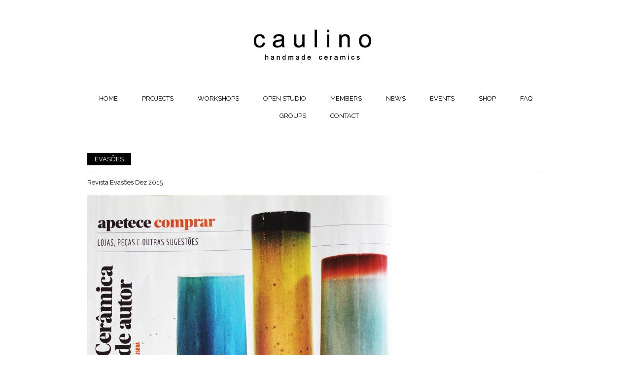

--- FILE ---
content_type: text/html; charset=UTF-8
request_url: http://caulinoceramics.com/blog/evasoes/
body_size: 4935
content:
<!DOCTYPE html>
<html lang="en">
<head>
<link href='http://fonts.googleapis.com/css?family=Raleway' rel='stylesheet' type='text/css'>
<link href='http://fonts.googleapis.com/css?family=Raleway:700' rel='stylesheet' type='text/css'>
<link href='http://fonts.googleapis.com/css?family=Raleway:400' rel='stylesheet' type='text/css'>
	<meta charset="utf-8" />
	<title>Evasões &laquo;  caulino</title>          
	<link rel='dns-prefetch' href='//s.w.org' />
		<script type="text/javascript">
			window._wpemojiSettings = {"baseUrl":"https:\/\/s.w.org\/images\/core\/emoji\/11\/72x72\/","ext":".png","svgUrl":"https:\/\/s.w.org\/images\/core\/emoji\/11\/svg\/","svgExt":".svg","source":{"concatemoji":"http:\/\/caulinoceramics.com\/wp-includes\/js\/wp-emoji-release.min.js?ver=fd3c39a6780d227d2747220ef575f66b"}};
			!function(e,a,t){var n,r,o,i=a.createElement("canvas"),p=i.getContext&&i.getContext("2d");function s(e,t){var a=String.fromCharCode;p.clearRect(0,0,i.width,i.height),p.fillText(a.apply(this,e),0,0);e=i.toDataURL();return p.clearRect(0,0,i.width,i.height),p.fillText(a.apply(this,t),0,0),e===i.toDataURL()}function c(e){var t=a.createElement("script");t.src=e,t.defer=t.type="text/javascript",a.getElementsByTagName("head")[0].appendChild(t)}for(o=Array("flag","emoji"),t.supports={everything:!0,everythingExceptFlag:!0},r=0;r<o.length;r++)t.supports[o[r]]=function(e){if(!p||!p.fillText)return!1;switch(p.textBaseline="top",p.font="600 32px Arial",e){case"flag":return s([55356,56826,55356,56819],[55356,56826,8203,55356,56819])?!1:!s([55356,57332,56128,56423,56128,56418,56128,56421,56128,56430,56128,56423,56128,56447],[55356,57332,8203,56128,56423,8203,56128,56418,8203,56128,56421,8203,56128,56430,8203,56128,56423,8203,56128,56447]);case"emoji":return!s([55358,56760,9792,65039],[55358,56760,8203,9792,65039])}return!1}(o[r]),t.supports.everything=t.supports.everything&&t.supports[o[r]],"flag"!==o[r]&&(t.supports.everythingExceptFlag=t.supports.everythingExceptFlag&&t.supports[o[r]]);t.supports.everythingExceptFlag=t.supports.everythingExceptFlag&&!t.supports.flag,t.DOMReady=!1,t.readyCallback=function(){t.DOMReady=!0},t.supports.everything||(n=function(){t.readyCallback()},a.addEventListener?(a.addEventListener("DOMContentLoaded",n,!1),e.addEventListener("load",n,!1)):(e.attachEvent("onload",n),a.attachEvent("onreadystatechange",function(){"complete"===a.readyState&&t.readyCallback()})),(n=t.source||{}).concatemoji?c(n.concatemoji):n.wpemoji&&n.twemoji&&(c(n.twemoji),c(n.wpemoji)))}(window,document,window._wpemojiSettings);
		</script>
		<style type="text/css">
img.wp-smiley,
img.emoji {
	display: inline !important;
	border: none !important;
	box-shadow: none !important;
	height: 1em !important;
	width: 1em !important;
	margin: 0 .07em !important;
	vertical-align: -0.1em !important;
	background: none !important;
	padding: 0 !important;
}
</style>
<link rel='stylesheet' id='wp-block-library-css'  href='http://caulinoceramics.com/wp-includes/css/dist/block-library/style.min.css?ver=fd3c39a6780d227d2747220ef575f66b' type='text/css' media='all' />
<link rel='stylesheet' id='contact-form-7-css'  href='http://caulinoceramics.com/wp-content/plugins/contact-form-7/includes/css/styles.css?ver=4.5.1' type='text/css' media='all' />
<link rel='stylesheet' id='wml_client_style-css'  href='http://caulinoceramics.com/wp-content/plugins/wp-masonry-layout/css/wmlc_client.css?ver=fd3c39a6780d227d2747220ef575f66b' type='text/css' media='all' />
<script type='text/javascript' src='http://caulinoceramics.com/wp-includes/js/jquery/jquery.js?ver=1.12.4'></script>
<script type='text/javascript' src='http://caulinoceramics.com/wp-includes/js/jquery/jquery-migrate.min.js?ver=1.4.1'></script>
<script type='text/javascript' src='http://caulinoceramics.com/wp-content/plugins/wp-masonry-layout/js/wmljs.js?ver=fd3c39a6780d227d2747220ef575f66b'></script>
<script type='text/javascript' src='http://caulinoceramics.com/wp-content/plugins/wp-masonry-layout/js/jquery.infinitescroll.min.js?ver=fd3c39a6780d227d2747220ef575f66b'></script>
<link rel='https://api.w.org/' href='http://caulinoceramics.com/wp-json/' />
<link rel="EditURI" type="application/rsd+xml" title="RSD" href="http://caulinoceramics.com/xmlrpc.php?rsd" />
<link rel="wlwmanifest" type="application/wlwmanifest+xml" href="http://caulinoceramics.com/wp-includes/wlwmanifest.xml" /> 
<link rel='prev' title='Os meus sonhos menos doces' href='http://caulinoceramics.com/projects/os-meus-sonhos-menos-doces/' />
<link rel='next' title='White collection vase1 #40' href='http://caulinoceramics.com/shop/white-collection-vase1-40/' />

<link rel="canonical" href="http://caulinoceramics.com/blog/evasoes/" />
<link rel='shortlink' href='http://caulinoceramics.com/?p=3190' />
<link rel="alternate" type="application/json+oembed" href="http://caulinoceramics.com/wp-json/oembed/1.0/embed?url=http%3A%2F%2Fcaulinoceramics.com%2Fblog%2Fevasoes%2F" />
<link rel="alternate" type="text/xml+oembed" href="http://caulinoceramics.com/wp-json/oembed/1.0/embed?url=http%3A%2F%2Fcaulinoceramics.com%2Fblog%2Fevasoes%2F&#038;format=xml" />
<script type="text/javascript">
(function(url){
	if(/(?:Chrome\/26\.0\.1410\.63 Safari\/537\.31|WordfenceTestMonBot)/.test(navigator.userAgent)){ return; }
	var addEvent = function(evt, handler) {
		if (window.addEventListener) {
			document.addEventListener(evt, handler, false);
		} else if (window.attachEvent) {
			document.attachEvent('on' + evt, handler);
		}
	};
	var removeEvent = function(evt, handler) {
		if (window.removeEventListener) {
			document.removeEventListener(evt, handler, false);
		} else if (window.detachEvent) {
			document.detachEvent('on' + evt, handler);
		}
	};
	var evts = 'contextmenu dblclick drag dragend dragenter dragleave dragover dragstart drop keydown keypress keyup mousedown mousemove mouseout mouseover mouseup mousewheel scroll'.split(' ');
	var logHuman = function() {
		var wfscr = document.createElement('script');
		wfscr.type = 'text/javascript';
		wfscr.async = true;
		wfscr.src = url + '&r=' + Math.random();
		(document.getElementsByTagName('head')[0]||document.getElementsByTagName('body')[0]).appendChild(wfscr);
		for (var i = 0; i < evts.length; i++) {
			removeEvent(evts[i], logHuman);
		}
	};
	for (var i = 0; i < evts.length; i++) {
		addEvent(evts[i], logHuman);
	}
})('//caulinoceramics.com/?wordfence_logHuman=1&hid=D9F6F3B1E748D6D1F38E9C2672CFC0CA');
</script>		<style type="text/css">.recentcomments a{display:inline !important;padding:0 !important;margin:0 !important;}</style>
		<link rel="icon" href="http://caulinoceramics.com/wp-content/uploads/2019/01/Caulino_fav-02-440x440.png" sizes="32x32" />
<link rel="icon" href="http://caulinoceramics.com/wp-content/uploads/2019/01/Caulino_fav-02-440x440.png" sizes="192x192" />
<link rel="apple-touch-icon-precomposed" href="http://caulinoceramics.com/wp-content/uploads/2019/01/Caulino_fav-02-440x440.png" />
<meta name="msapplication-TileImage" content="http://caulinoceramics.com/wp-content/uploads/2019/01/Caulino_fav-02-440x440.png" />
		<style type="text/css" id="wp-custom-css">
			.wpcf7-form-control{ width:100% !important;} 
		</style>
		<meta name="viewport" content="width=device-width, initial-scale=1, maximum-scale=1" />
	<!--[if lt IE 9]>
	<script src="http://css3-mediaqueries-js.googlecode.com/svn/trunk/css3-mediaqueries.js"></script>
	<![endif]-->              		
	<link rel="stylesheet" href="http://caulinoceramics.com/wp-content/themes/SliderResponsiveTheme/style.css" type="text/css" media="screen" title="no title" charset="utf-8"/>
	<script src="http://ajax.googleapis.com/ajax/libs/jquery/1.9.1/jquery.min.js"></script>
	<script src="http://caulinoceramics.com/wp-content/themes/SliderResponsiveTheme/js/scripts.js"></script>
	<!--[if IE]>
		<script src="http://html5shiv.googlecode.com/svn/trunk/html5.js"></script>
	<![endif]-->
</head>
<body class="post-template-default single single-post postid-3190 single-format-standard">
  
  
 <section id="main_container">
 
	<header id="header">
					<div class="text_center"><a href="http://caulinoceramics.com"><img src="http://caulinoceramics.com/wp-content/uploads/2019/01/Caulino_handmade_maior-01.png" class="logo" alt="logo" /></a></div>
				
		
		<nav id="menu_container">
		<!--
			<ul>
				<li><a href="#">HOME</a></li>
				<li><a href="#">ABOUT</a></li>
				<li><a href="#">CATEGORY</a>
					<ul>
						<li><a href="#">Graphic Design</a></li>
						<li><a href="#">Illustrations</a></li>
						<li><a href="#">Typography</a></li>
						<li><a href="#">Web Design</a></li>
					</ul>
				</li>
				<li><a href="#">BLOG</a></li>
				<li><a href="#">CONTACT</a></li>
			</ul>-->
			<ul id="menu-menu-1" class="menu"><li id="menu-item-7" class="menu-item menu-item-type-custom menu-item-object-custom menu-item-home menu-item-7"><a href="http://caulinoceramics.com">Home</a></li>
<li id="menu-item-417" class="menu-item menu-item-type-taxonomy menu-item-object-category menu-item-417"><a href="http://caulinoceramics.com/projects/">Projects</a></li>
<li id="menu-item-684" class="menu-item menu-item-type-post_type menu-item-object-page menu-item-684"><a href="http://caulinoceramics.com/workshops/">Workshops</a></li>
<li id="menu-item-4059" class="menu-item menu-item-type-post_type menu-item-object-page menu-item-4059"><a href="http://caulinoceramics.com/open-studio/">OPEN STUDIO</a></li>
<li id="menu-item-621" class="menu-item menu-item-type-taxonomy menu-item-object-category menu-item-621"><a href="http://caulinoceramics.com/members/">Members</a></li>
<li id="menu-item-2377" class="menu-item menu-item-type-post_type menu-item-object-page menu-item-2377"><a href="http://caulinoceramics.com/news/">News</a></li>
<li id="menu-item-774" class="menu-item menu-item-type-taxonomy menu-item-object-category menu-item-774"><a href="http://caulinoceramics.com/events/">Events</a></li>
<li id="menu-item-2087" class="menu-item menu-item-type-post_type menu-item-object-page menu-item-2087"><a href="http://caulinoceramics.com/shop/">Shop</a></li>
<li id="menu-item-4078" class="menu-item menu-item-type-post_type menu-item-object-page menu-item-4078"><a href="http://caulinoceramics.com/faqs/">FAQ</a></li>
<li id="menu-item-4373" class="menu-item menu-item-type-post_type menu-item-object-page menu-item-4373"><a href="http://caulinoceramics.com/groups/">groups</a></li>
<li id="menu-item-4046" class="menu-item menu-item-type-post_type menu-item-object-page menu-item-4046"><a href="http://caulinoceramics.com/contact-2/">Contact</a></li>
</ul>			<div class="clear"></div>
		</nav><!--menu_container-->
	</header><!--//header-->		
	<section id="single_cont">
	
		          
	
			<h1 class="single_title">Evasões</h1>
			<div class="single_inside_content">
			
			<p>Revista Evasões Dez 2015</p>
<p><img class="alignleft size-large wp-image-3188" src="http://caulinoceramics.com/wp-content/uploads/2015/12/DSC09682-617x926.jpg" alt="ceramics" width="617" height="926" srcset="http://caulinoceramics.com/wp-content/uploads/2015/12/DSC09682-617x926.jpg 617w, http://caulinoceramics.com/wp-content/uploads/2015/12/DSC09682-293x440.jpg 293w, http://caulinoceramics.com/wp-content/uploads/2015/12/DSC09682-600x900.jpg 600w" sizes="(max-width: 617px) 100vw, 617px" /></p>
			
			</div><!--//single_inside_content-->
			<br /><br />
			
		
		       		
		
	</section><!--//single_cont-->
	<div class="clear"></div>
	<section class="single_rand_cont">




			
						<div class="home_post_box">
						
				<a href="http://caulinoceramics.com/blog/voucher-couples/"><img width="244" height="258" src="http://caulinoceramics.com/wp-content/uploads/2015/04/10981699_844620218937706_6138020612116875863_n-244x258.jpeg" class="attachment-home-post-box size-home-post-box wp-post-image" alt="" /></a>
				<div class="home_post_title"><a href="http://caulinoceramics.com/blog/voucher-couples/">Voucher Couples</a></div>
			</div><!--//home_post_box-->		
		
		
			
						<div class="home_post_box">
						
				<a href="http://caulinoceramics.com/projects/heliconias/"><img width="244" height="258" src="http://caulinoceramics.com/wp-content/uploads/2018/04/fullsizeoutput_196-244x258.jpeg" class="attachment-home-post-box size-home-post-box wp-post-image" alt="ceramics lisbon, caulino ceramics, cerâmica Lisboa," /></a>
				<div class="home_post_title"><a href="http://caulinoceramics.com/projects/heliconias/">Heliconias</a></div>
			</div><!--//home_post_box-->		
		
		
			
						<div class="home_post_box">
						
				<a href="http://caulinoceramics.com/projects/tokyo-residence/"><img width="244" height="258" src="http://caulinoceramics.com/wp-content/uploads/2015/05/img_150407_07-244x258.jpg" class="attachment-home-post-box size-home-post-box wp-post-image" alt="tokyo residence" /></a>
				<div class="home_post_title"><a href="http://caulinoceramics.com/projects/tokyo-residence/">Tokyo Residence</a></div>
			</div><!--//home_post_box-->		
		
		
			
						<div class="home_post_box">
						
				<a href="http://caulinoceramics.com/blog/lonely-planet/"><img width="244" height="258" src="http://caulinoceramics.com/wp-content/uploads/2015/08/11169517_879470748785986_2284341936105233140_o-244x258.jpeg" class="attachment-home-post-box size-home-post-box wp-post-image" alt="ceramics lisbon" /></a>
				<div class="home_post_title"><a href="http://caulinoceramics.com/blog/lonely-planet/">Lonely Planet</a></div>
			</div><!--//home_post_box-->		
		
		
			
						<div class="home_post_box">
						
				<a href="http://caulinoceramics.com/blog/abril/"><img width="244" height="258" src="http://caulinoceramics.com/wp-content/uploads/2024/02/IMG_7382-244x258.jpg" class="attachment-home-post-box size-home-post-box wp-post-image" alt="ceramic studio Lisbon, ceramic classes Lisbon, ceramic workshops Lisbon, pottery classes Lisbon, ceramic shop Lisbon" /></a>
				<div class="home_post_title"><a href="http://caulinoceramics.com/blog/abril/">ABRIL</a></div>
			</div><!--//home_post_box-->		
		
		
			
						<div class="home_post_box">
						
				<a href="http://caulinoceramics.com/blog/bird-cup/"><img width="244" height="258" src="http://caulinoceramics.com/wp-content/uploads/2015/08/DSC09011-244x258.jpg" class="attachment-home-post-box size-home-post-box wp-post-image" alt="ceramics" /></a>
				<div class="home_post_title"><a href="http://caulinoceramics.com/blog/bird-cup/">Bird Cup</a></div>
			</div><!--//home_post_box-->		
		
		
			
						<div class="home_post_box">
						
				<a href="http://caulinoceramics.com/blog/challenge-oeste-acp-praia-del-rey-2014/"><img width="244" height="258" src="http://caulinoceramics.com/wp-content/uploads/2014/11/DSC00038-244x258.jpg" class="attachment-home-post-box size-home-post-box wp-post-image" alt="" /></a>
				<div class="home_post_title"><a href="http://caulinoceramics.com/blog/challenge-oeste-acp-praia-del-rey-2014/">Challenge do Oeste ACP  Praia D’el Rey 2014</a></div>
			</div><!--//home_post_box-->		
		
		
			
						<div class="home_post_box">
						
				<a href="http://caulinoceramics.com/projects/bairro-do-avillez/"><img width="244" height="258" src="http://caulinoceramics.com/wp-content/uploads/2016/08/IMG_1121-copy-244x258.jpg" class="attachment-home-post-box size-home-post-box wp-post-image" alt="ceramics, lisbon, caulino ceramics, bairro do avillez" /></a>
				<div class="home_post_title"><a href="http://caulinoceramics.com/projects/bairro-do-avillez/">Bairro do Avillez</a></div>
			</div><!--//home_post_box-->		
		
		
			
						<div class="home_post_box">
						
				<a href="http://caulinoceramics.com/events/art-room/"><img width="244" height="258" src="http://caulinoceramics.com/wp-content/uploads/2015/04/DSC08345-244x258.jpg" class="attachment-home-post-box size-home-post-box wp-post-image" alt="ceramics" /></a>
				<div class="home_post_title"><a href="http://caulinoceramics.com/events/art-room/">ART ROOM</a></div>
			</div><!--//home_post_box-->		
		
		
			
						<div class="home_post_box">
						
				<a href="http://caulinoceramics.com/projects/colecao-de-pratos/"><img width="244" height="258" src="http://caulinoceramics.com/wp-content/uploads/2018/05/fullsizeoutput_13f-244x258.jpeg" class="attachment-home-post-box size-home-post-box wp-post-image" alt="caulino ceramics, caulino, cerâmica Lisboa, ceramics Lisbon, atelier Lisboa, ceramics studio Lisbon" /></a>
				<div class="home_post_title"><a href="http://caulinoceramics.com/projects/colecao-de-pratos/">Coleção de pratos</a></div>
			</div><!--//home_post_box-->		
		
		
			
						<div class="home_post_box">
						
				<a href="http://caulinoceramics.com/projects/belcanto-3/"><img width="244" height="258" src="http://caulinoceramics.com/wp-content/uploads/2016/03/belcanto-244x258.jpg" class="attachment-home-post-box size-home-post-box wp-post-image" alt="ceramics, belcanto" /></a>
				<div class="home_post_title"><a href="http://caulinoceramics.com/projects/belcanto-3/">Belcanto</a></div>
			</div><!--//home_post_box-->		
		
		
			
						<div class="home_post_box">
						
				<a href="http://caulinoceramics.com/blog/wedding-day/"><img width="244" height="258" src="http://caulinoceramics.com/wp-content/uploads/2014/11/00808-244x258.jpg" class="attachment-home-post-box size-home-post-box wp-post-image" alt="" /></a>
				<div class="home_post_title"><a href="http://caulinoceramics.com/blog/wedding-day/">Wedding Day</a></div>
			</div><!--//home_post_box-->		
		
		
			
						<div class="home_post_box">
						
				<a href="http://caulinoceramics.com/projects/borboletas/"><img width="244" height="258" src="http://caulinoceramics.com/wp-content/uploads/2016/06/SubstandardFullSizeRender-244x258.jpg" class="attachment-home-post-box size-home-post-box wp-post-image" alt="caulinoceramics, ceramics, lisbon, belcanto" /></a>
				<div class="home_post_title"><a href="http://caulinoceramics.com/projects/borboletas/">Belcanto</a></div>
			</div><!--//home_post_box-->		
		
		
			
						<div class="home_post_box">
						
				<a href="http://caulinoceramics.com/blog/press-attitude/"><img width="244" height="258" src="http://caulinoceramics.com/wp-content/uploads/2014/11/DSC00033-copy1-244x258.jpg" class="attachment-home-post-box size-home-post-box wp-post-image" alt="" /></a>
				<div class="home_post_title"><a href="http://caulinoceramics.com/blog/press-attitude/">Press ATTITUDE</a></div>
			</div><!--//home_post_box-->		
		
					
	</section><!--//single_rand_cont-->
	
	<div class="clear"></div>
	
		<div class="clear"></div>
	<footer id="footer">
		<div class="left">
																		<div class="clear"></div>
		</div>
		
		<div class="Social_and_copyR">
			<div class="social_media_menu">
				<a href="https://www.facebook.com/caulinoceramics/"><div class="social facebook"></div></a>
				<a href="https://www.instagram.com/caulinoceramics/"><div class="social instagram"></div></a>
				<a href="https://www.pinterest.pt/catpessoa/"><div class="social pinterest"></div></a>
			</div>
			<div class="copyrights">&copy; 2014 CAULINO CERAMICS <a href="http://caulinoceramics.com">caulinoceramics.com</a>
			</div>
		</div>

		<div class="clear"></div>
	</footer><!--//footer-->
 
 </section><!--//main_container-->
 
 <script type='text/javascript' src='http://caulinoceramics.com/wp-content/plugins/contact-form-7/includes/js/jquery.form.min.js?ver=3.51.0-2014.06.20'></script>
<script type='text/javascript'>
/* <![CDATA[ */
var _wpcf7 = {"loaderUrl":"http:\/\/caulinoceramics.com\/wp-content\/plugins\/contact-form-7\/images\/ajax-loader.gif","recaptcha":{"messages":{"empty":"Por favor, confirme que n\u00e3o \u00e9 um rob\u00f4."}},"sending":"A enviar..."};
/* ]]> */
</script>
<script type='text/javascript' src='http://caulinoceramics.com/wp-content/plugins/contact-form-7/includes/js/scripts.js?ver=4.5.1'></script>
<script type='text/javascript' src='http://caulinoceramics.com/wp-includes/js/imagesloaded.min.js?ver=3.2.0'></script>
<script type='text/javascript' src='http://caulinoceramics.com/wp-includes/js/masonry.min.js?ver=3.3.2'></script>
<script type='text/javascript' src='http://caulinoceramics.com/wp-includes/js/wp-embed.min.js?ver=fd3c39a6780d227d2747220ef575f66b'></script>
 </body>
 </html>            	

--- FILE ---
content_type: text/css
request_url: http://caulinoceramics.com/wp-content/themes/SliderResponsiveTheme/style.css
body_size: 2986
content:
/*
Theme Name: Slider Responsive WordPress Theme
Theme URI: http://www.dessign.net/slider-responsive-theme
Description: Slider Responsive Theme for WordPress is stylish, customizable, simple, and readable. Perfect for any creative, illustrator or graphic designer.
Version: 2.0
Author: Marios Lublinski
Author URI: http://www.dessign.net
Tags: 3 column theme, clean, portfolio
*/
/* =WordPress Core
-------------------------------------------------------------- */
.alignnone {
    margin: 5px 20px 20px 0;
}
.aligncenter,
div.aligncenter {
    display: block;
    margin: 5px auto 5px auto;
}
.alignright {
    float:right;
    margin: 5px 0 20px 20px;
}
.alignleft {
    float: left;
    margin: 5px 30px 20px 0;
}
.aligncenter {
    display: block;
    margin: 5px auto 5px auto;
}
a img.alignright {
    float: right;
    margin: 5px 0 20px 20px;
}
a img.alignnone {
    margin: 5px 20px 20px 0;
}
a img.alignleft {
    float: left;
    margin: 5px 20px 20px 0;
}
a img.aligncenter {
    display: block;
    margin-left: auto;
    margin-right: auto
}
.wp-caption {
    background: #fff;
   
}
.wp-caption.alignnone {
    margin: 5px 20px 20px 0;
}
.wp-caption.alignleft {
    float: left;
    margin: 5px 20px 20px 0;
}
.wp-caption.alignright {
    margin: 5px 0 20px 20px;
}
.wp-caption img {
    border: 0 none;
    margin: 0;
   
}
.wp-caption p.wp-caption-text {
border: none;
    margin: 0px;
    padding: 0px;
font-size: 10px
}
#gallery-1 img {border: none !important; }
/* Global */
body, div {  margin: 0; padding: 0; }
body { font-family: 'Raleway', sans-serif;  color: #000; }
#gallery img { border: none}
em {color:#898984}
em a {color:#898984}
a { color: #000; text-decoration: underline; transition: background 0.3s ease 0s, color 0.3s ease 0s; }
a:hover { color: #666; }
h1{ color: #fff; background-color: #000; padding: 5px 15px 5px 15px; text-transform: uppercase; display: inline-block; font-weight:normal; font-size: 13px }
h2,h3,h4,h5,p { margin: 10px 0; }
h3 { font-size: 18px; }
h4 { font-size: 20px; }
.no_margin_top { margin-top: 0 !important; }
.margin_top_25 { margin-top: 25px; }
.margin_vert_20 { margin: 20px 0; }
.margin_vert_25 { margin: 25px 0; }
.padding_bottom_10 { padding-bottom: 10px !important; }
img { border: none; }
p { line-height: 22px; font-family: 'Raleway',sans-serif;
font-size: 13px; text-align: justify }
.left { float: left; }
.right { float: right; }
.clear { clear: both; align:left; }
sup { font-size: 11px; }
.line_height_22 { line-height: 22px !important; }
.font_10 { font-size: 10px !important; }
.font_11 { font-size: 11px; }
.font_14 { font-size: 14px; }
.font_17 { font-size: 17px; }
.font_18 { font-size: 18px; }
.font_28 { font-size: 28px; line-height: 30px; }
.font_42 { font-size: 42px; }
.font_normal { font-weight: normal; }
.float_none { float: none !important; }
.green_text { color: #005a4a; }
.purple_text { color: #76236d; }
.text_center { text-align: center; margin-top: 17px;}
::selection {
	background: #ccc; 
	}
::-moz-selection {
	background: #ccc; 
}
#main_container { width: 976px; margin: 0 auto; }
/* HTML5 tags */
header, section, footer,
aside, nav, article, figure {
	display: block; 
}
/* Header */
#header {  padding: 0 1px 0px; }
#menu_container { padding: 15px 0; text-align: center;  }
#menu_container ul { list-style-type: none; margin: 0; padding: 0;  text-align: center; }
#menu_container ul li { margin-left: 15px; font-family: 'Raleway', sans-serif; font-weight: 300;  font-size: 13px; color: #9f9f9f; position: relative; padding-bottom: 10px; text-transform: uppercase; display: inline-block; }
#menu_container ul li:first-child { margin-left: 0; }
#menu_container ul li a {  text-decoration: none; display: block; padding-bottom: 5px;  padding: 5px 15px 5px 15px;}
#menu_container ul li a:hover, 
#menu_container ul li.current-menu-item a, 
#menu_container ul li.current_page_item a, ul li.current-menu-parent a { color: #fff; background-color: #000; padding: 5px 15px 5px 15px;}
#menu_container ul li ul { position: absolute; top: 35px; left: 0;   padding: 1px 1px; z-index: 25; display: none;  text-align: left; }
#menu_container ul li ul li { width: 150px; font-size: 12px; margin: 0; padding: 4px 2px 4px 2px; background-color: #333; }
#menu_container ul li ul li:first-child { border-top: none; }
#menu_container ul li.current-menu-item ul li a, 
#menu_container ul li.current_page_item ul li a  { color: #9f9f9f; border-bottom: none; }
#menu_container ul li ul li.current-menu-item a, 
#menu_container ul li ul li.current_page_item a, 
#menu_container ul li ul li a { color: #9f9f9f; border-bottom: none; }
#menu_container ul li ul li.current-menu-item a:hover, 
#menu_container ul li ul li.current_page_item a:hover, 
#menu_container ul li ul li a:hover { border-bottom: none; color: #ccc; }
/* Content */
#slideshow_cont { margin-top: 25px; height: 600px; width: 976px; position: relative; margin-bottom: 25px; }
#slideshow { }
.slide_box { display: none; position: absolute; top: 0; left: 0; z-index: 10; }
.slide_box img { width: 976px; height: 600px; }
.first_slide_box { display: block; }
.slide_box_text {font-family: 'Raleway', sans-serif; font-weight: 300; position: absolute; bottom: 15px; left: 15px; font-size: 14px; color: #fff; text-transform: uppercase; }
h3.top_title, h1.top_title { padding: 5px 5px; margin: 2px 0 2px;  font-size: 13px; color: #fff; background-color: #000; text-transform: uppercase;  }
.slide_prev { position: absolute; left: 0; top: 50%; margin-top: -16px; z-index: 15; cursor: pointer; }
.slide_next { position: absolute; right: 0; top: 50%; margin-top: -16px; z-index: 15; cursor: pointer; }
.home_post_wide { float: left; margin: 25px 26px 0 0; width: 470px; height: 317px; position: relative; }
.home_post_wide img { width: 470px; height: 317px;  }
.home_post_wide .home_post_title {font-family: 'Raleway', sans-serif; font-weight: 300;  position: absolute; bottom: 10px; left: 10px; width: 120px; font-size: 12px; color: #fff; text-transform: uppercase; background-color: #fff; padding: 3px;  }
.home_post_tall { float: left; margin: 25px 26px 0 0; width: 227px; height: 317px; position: relative; }
.home_post_tall img { width: 227px; height: 317px; }
.home_post_tall .home_post_title { font-family: 'Raleway', sans-serif; font-weight: 300; position: absolute; bottom: 10px; left: 10px; width: 120px; font-size: 12px; color: #fff; text-transform: uppercase; background-color: #fff; padding: 3px;  }
.home_post_tall_last { margin-right: 0; }
.home_post_box { float: left; margin: 25px 0px 0 0; width: 244px; height: 258px; position: relative; }
.home_post_box img { width: 244px; height: 258px; }
.home_post_box .home_post_title {font-family: 'Raleway', sans-serif; font-weight: 300;  position: absolute; bottom: 10px; left: 10px; width: 130px; font-size: 12px; color: #fff; text-transform: uppercase; background-color: #fff; padding: 3px;  }
.home_post_box_last { margin-right: 0; }
.home_post_title a { color: #222; text-decoration: none; }
.home_post_title a:hover { text-decoration: underline; }

.home_post_box1 { position: absolute; left: 0; bottom: 15px; padding: 5px 5px; font-size: 14px; color: #000; text-decoration: none; background-color: #fff; }
.archive_nav { padding: 10px 0 0;  }
.archive_nav a { display: block; background-color: #000; color: #fff; font-size: 14px; text-decoration: none; padding: 5px 10px; }
.blog_box { margin-top: 25px; }
.blog_box .left img { width: 614px; height: 337px;  }
.blog_box .right { font-size: 14px; width: 290px; background-color: #fff; padding: 15px 15px; height: 307px; }
.blog_box .right h3 { font-size: 20px; margin-top: 0; font-weight: normal; }
p.blog_date { margin-bottom: 20px; }
.blog_box .read_more { display: inline-block; font-size: 13px; color: #444;  padding: 1px 1px; }
#single_cont {padding: 25px 25px; font-size: 13px; background-color: #fff;  }
.single_inside_content{ border-top: 1px solid #cccccc; }
h1.single_title { color: #fff; background-color: #000; padding: 5px 15px 5px 15px; text-transform: uppercase; display: inline-block; font-weight:normal; font-size: 13px}
.single_rand_cont { margin-top: 25px; border-top: 1px solid #cccccc; }
#commentform input[type=submit] { background-color: #161616; color: #fff; border: 1px solid #6E6E6E; padding: 3px 5px; }
/* Footer */
#footer { margin: 20px 0 25px; padding: 10px 10px;  font-size: 11px; color: #222; }
#footer .left img { float: left; margin-right: 10px; }
/* for tablet */
@media only screen and (min-width: 768px) and (max-width: 959px) {
	
	#main_container { width: 718px; }
	#header { padding: 0 15px 0px; }
	.logo { max-width: 688px; height: inherit; }
	
	
	#menu_container ul li { margin-left: 12px; font-family: 'Raleway', sans-serif; font-weight: 300;  font-size: 14px; color: #9f9f9f; position: relative; padding-bottom: 10px; text-transform: uppercase; display: inline-block; }
	
	#slideshow_cont { height: 460px; width: 718px; }
	.slide_box img { width: 718px; height: 460px; }
	.home_post_wide { margin: 25px 15px 0 0; width: 344px; height: 232px; }
	.home_post_wide img { width: 344px; height: 232px; }
	.home_post_wide .home_post_title { width: 324px; font-size: 15px; }	
	
	.home_post_tall { margin: 25px 15px 0 0; width: 172px; height: 232px; }
	.home_post_tall img { width: 172px; height: 232px; }
	.home_post_tall .home_post_title { width: 152px; font-size: 15px; }
	.home_post_tall_last { margin-right: 0; }	
	
	.home_post_box { width: 179px; height: 189px; }
	.home_post_box img { width: 179px; height: 189px; }
	.home_post_box .home_post_title { width: 159px; font-size: 15px; }
	.home_post_box_last { margin-right: 0; }	
	
	.blog_box .left img { width: 460px; height: 252px; }
	p.blog_date { margin-bottom: 10px; }
	.blog_box .right p { line-height: 17px; }
	.blog_box .right { font-size: 12px; width: 210px; background-color: #fff; padding: 10px 10px; height: 232px; }
	
	#single_cont { padding: 15px 15px; }
	.single_inside_content img { max-width: 688px; height: inherit; }
	
	#footer { font-size: 12px; }
	
}
@media screen and (max-width: 766px) {
	
	#main_container { width: 310px; }
	#header { padding: 0 10px 0px; }
	.logo { max-width: 290px; height: inherit; }
	
	#menu_container ul li { margin-left: 2px; font-family: 'Raleway', sans-serif; font-weight: 300;  font-size: 14px; color: #9f9f9f; position: relative; padding-bottom: 5px; text-transform: uppercase; }
	
	#slideshow_cont { height: 220px; width: 310px; margin-top: 7px; }
	.slide_box img { width: 310px; height: 220px; }
	.slide_box_text {font-family: 'Raleway', sans-serif; font-weight: 700; position: absolute; bottom: 15px; left: 15px; font-size: 16px; color: #fff; text-transform: uppercase; }
	.home_post_wide { float: none; margin: 15px auto; width: 310px; height: 209px; }
	.home_post_wide img { width: 310px; height: 209px; }
	.home_post_wide .home_post_title { width: 290px; font-size: 16px; }	
	
	.home_post_tall { float: none; margin: 15px auto; width: 310px; height: 433px; }
	.home_post_tall img { width: 310px; height: 433px; }
	.home_post_tall .home_post_title { width: 290px; font-size: 16px; }
	.home_post_tall_last { margin-right: auto; }	
	
	.home_post_box { width: 310px; height: 328px; float: none; margin: 15px auto; }
	.home_post_box img { width: 310px; height: 328px; }
	.home_post_box .home_post_title { width: 290px; font-size: 16px; }
	.home_post_box_last { margin-right: auto; }	
	
	.blog_box .left img { width: 310px; height: 170px; float: none; margin-bottom: 5px; }
	p.blog_date { margin-bottom: 10px; }
	.blog_box .right p { line-height: 17px; }
	.blog_box .right { font-size: 12px; width: 290px; background-color: #fff; padding: 10px 10px; height: 200px; }
	
	#single_cont { padding: 15px 15px; }
	.single_inside_content img { max-width: 280px; height: inherit; }	
	#commentform textarea { max-width: 280px; }
	
	#footer { font-size: 12px; }	
	
}
#sidebar {display: none;}


/*------------ ALTERAÇOES CSS JANEIRO 2018 --------------*/


.Social_and_copyR{
	
	margin-top:40px;
	bottom:10px;
	text-align:center;
	margin-right:50%;
	transform:translate(50%);
}
.copyrights {
	margin-top:20px;
	position:relative;
	text-align:center;
}

.social_media_menu {
	display:inline-flex;
	}

.social {
	margin:0 10px;
	height:35px;
	width:35px;
}

	.facebook {
	background-image:url("http://caulinoceramics.com/wp-content/uploads/2019/01/facebookA.png");
	background-position:center;
	background-repeat:no-repeat;
	background-size: 35px 35px;
	}

	.facebook:hover{
	background-image:url("http://caulinoceramics.com/wp-content/uploads/2019/01/facebookB.png");
	background-position:center;
	background-repeat:no-repeat;
	background-size: 35px 35px;
	}
	
	.instagram {
	background-image:url("http://caulinoceramics.com/wp-content/uploads/2019/01/instagramA.png");
	background-position:center;
	background-repeat:no-repeat;
	background-size: 35px 35px;
	}
	.instagram:hover{
	background-image:url("http://caulinoceramics.com/wp-content/uploads/2019/01/instagramB.png");
	background-position:center;
	background-repeat:no-repeat;
	background-size: 35px 35px;
	}
	
	.pinterest {
	background-image:url("http://caulinoceramics.com/wp-content/uploads/2019/01/pinterestA.png");
	background-position:center;
	background-repeat:no-repeat;
	background-size: 35px 35px;
	}
	.pinterest:hover{
	background-image:url("http://caulinoceramics.com/wp-content/uploads/2019/01/pinterestB.png");
	background-position:center;
	background-repeat:no-repeat;
	background-size: 35px 35px;
	}

@media only screen and (max-width: 800px) {
	.social {margin:0;}
	}



.wp-block-media-text.has-media-on-the-right .wp-block-media-text__content{
  padding:0 8% 0 0;
}

.wp-block-media-text .wp-block-media-text__content{
  padding:0 0 0 8%;
}

@media only screen and (max-width: 800px) {
	.wp-block-media-text.has-media-on-the-right .wp-block-media-text__content{ padding:0 0 0 0;}

.wp-block-media-text .wp-block-media-text__content{ padding:0 0 0 0;}

}
